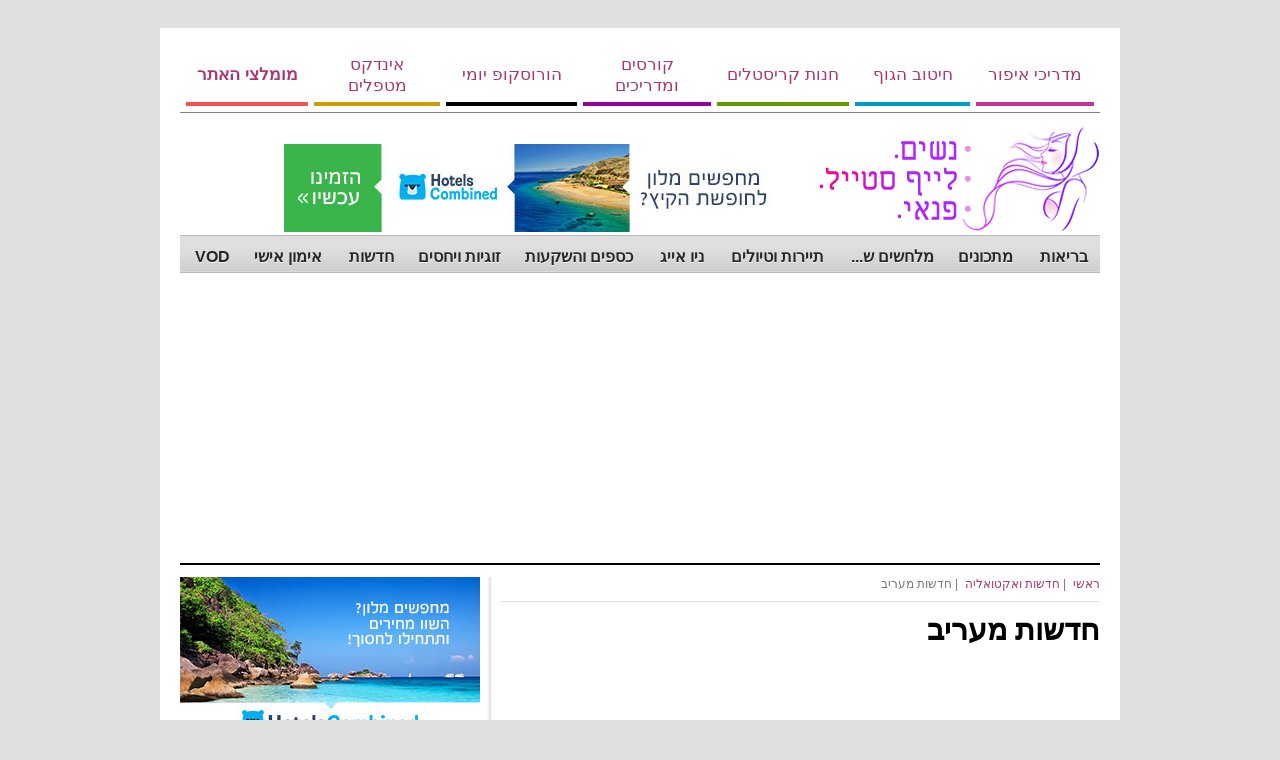

--- FILE ---
content_type: text/html; charset=UTF-8
request_url: https://www.goodee.co.il/v/%D7%97%D7%93%D7%A9%D7%95%D7%AA/%D7%97%D7%93%D7%A9%D7%95%D7%AA-%D7%9E%D7%A2%D7%A8%D7%99%D7%91/index.1.html
body_size: 10832
content:
<!DOCTYPE html PUBLIC "-//W3C//DTD XHTML 1.0 Transitional//EN" "https://www.w3.org/TR/xhtml1/DTD/xhtml1-transitional.dtd">
<html xmlns="http://www.w3.org/1999/xhtml" lang="en-US" xml:lang="en-US" dir="rtl">
<head>
<base href="https://www.goodee.co.il/v/" />
<title>Goodee.co.il - חדשות מעריב</title>
<meta http-equiv="Content-Type" content="text/html; charset=utf-8" />
<meta name="generator" content="Vivvo v4.6" />
<meta name="generation-time" content="0s" />
<!-- must have -->
<META NAME="viewport" content="width=device-width,initial-scale=1,maximum-scale=1.0,user-scalable=no">
<META NAME="apple-mobile-web-app-capable" content="yes" ></META>
<META NAME="apple-mobile-web-app-status-bar-style" content="black" ></META>
<META NAME="Distribution" CONTENT="Global" ></META>       
<META NAME="Rating" CONTENT="High" ></META>
<META NAME="Country" CONTENT="Israel" ></META>
<META NAME="Coverage" CONTENT="Worldwide" ></META>
<META NAME="Robots" CONTENT="INDEX,Follow" ></META>
<META NAME="Revisit-After" CONTENT="2 Days" ></META>
<!-- must have -->

<link rel="search" type="application/opensearchdescription+xml" href="opensearch" title="Goodee.co.il" />

		<meta name="Description" content="חדשות מעריב,Goodee.co.il" />
		<meta name="Keywords" content="חדשות מעריב,Goodee.co.il" />
<link rel="alternate" type="application/rss+xml" title="חדשות מעריב" href="feed/http://www.goodee.co.il/v/%D7%97%D7%93%D7%A9%D7%95%D7%AA/%D7%97%D7%93%D7%A9%D7%95%D7%AA-%D7%9E%D7%A2%D7%A8%D7%99%D7%91/index.1.rss" />
<link rel="alternate" type="application/rss+xml" title="Goodee.co.il" href="feed/index.rss" />

<link rel="stylesheet" type="text/css" href="https://www.goodee.co.il/v/themes/rtl/css/compress.php?css,themes/rtl/css/layout_default,themes/rtl/css/style,themes/rtl/css/forms,themes/rtl/css/main_nav" media="screen"/>
<link rel="stylesheet" type="text/css" href="https://www.goodee.co.il/v/themes/rtl/css/handheld.css" media="handheld"/>






<!-- Taboola header code -->
<script type="text/javascript">
  window._taboola = window._taboola || [];
  _taboola.push({article:'auto'});
  !function (e, f, u) {
    e.async = 1;
    e.src = u;
    f.parentNode.insertBefore(e, f);
  }(document.createElement('script'),
  document.getElementsByTagName('script')[0],
  'https://cdn.taboola.com/libtrc/alternativli/loader.js');
</script> 
<!-- Taboola header code -->

<!-- Ebay affiliate Header -->
<div><script async src="https://epnt.ebay.com/static/epn-smart-tools.js"> </script></div>
<!-- Ebay affiliate Header -->

<!-- Google Analytics -->
<script>
  (function(i,s,o,g,r,a,m){i['GoogleAnalyticsObject']=r;i[r]=i[r]||function(){
  (i[r].q=i[r].q||[]).push(arguments)},i[r].l=1*new Date();a=s.createElement(o),
  m=s.getElementsByTagName(o)[0];a.async=1;a.src=g;m.parentNode.insertBefore(a,m)
  })(window,document,'script','//www.google-analytics.com/analytics.js','ga');

  ga('create', 'UA-69478879-1', 'auto');
  ga('send', 'pageview');

 </script>
<!-- Google Analytics -->

</META></head>


<br /><br />
<body id="layout_two_column">
<div id="container">
<div id="header">

<!-- Negishut code -->
<div><!-- Negishut Code -->
<script type="text/javascript">
  var _userway_config = {
    account: '12ookcYRPy'
  };
</script>
<script type="text/javascript" src="https://cdn.userway.org/widget.js"></script>
<!-- Negishut Code -->


<!-- Negishut Code 
<script src="https://code.jquery.com/jquery-1.12.4.js" type="text/javascript"></script>
<script src="https://www.negishim.com/accessibility/accessibility_pro_group255.js" type="text/javascript"></script>
<script type="text/javascript">
    accessibility_rtl = false;
    pixel_from_side = 5;
    pixel_from_start = 5;
</script>
Not Show --></div>
<!-- Negishut code -->

<br />

<table width="100%" id="table1" cellspacing="6" cellpadding="6" style="border-bottom-style: solid; border-bottom-width: 1px">
<tr>
<td style="border-bottom: 4px solid #CC3399" width="171" align="center">
<span style="font-size: 13pt" lang="he">
<a target="_parent" href="https://goodee.co.il/vod/browse-makeup-guide-videos-1-date.html">מדריכי איפור</a></span></td>
<td style="border-bottom: 4px solid #0099CC" width="171" align="center">
<span style="font-size: 13pt" lang="he">
<a target="_parent" href="https://goodee.co.il/vod/browse-body-workout-videos-1-date.html">חיטוב הגוף</a></span></td>
<td style="border-bottom: 4px solid #669900" width="172" align="center">
<span style="font-size: 13pt" lang="he">
<a target="_blank" style="text-decoration: none" href="https://wshop.co.il">חנות קריסטלים</a></span></td>
<td style="border-bottom: 4px solid #990099" width="172" align="center">
<span style="font-size: 13pt" lang="he">
<a target="_parent" href="https://goodee.co.il/vod/browse-online-learning-videos-1-date.html">קורסים ומדריכים</a></span></td>
<td style="border-bottom-style:solid; border-bottom-width:4px" width="172" align="center">
<span style="font-size: 13pt" lang="he">
<a title="הורוסקופ יומי" target="_blank" href="https://alternativli.co.il/v/horoscope_daily.php">
הורוסקופ יומי</a></span></td>
<td style="border-bottom: 4px solid #CC9900" width="172" align="center">
<span style="font-size: 13pt" lang="he">
<a target="_parent" href="https://index.goodee.co.il/">אינדקס מטפלים</a></span></td>
<td style="border-bottom: 4px solid #FF5050" width="172" align="center">
<b><span style="font-size: 13pt" lang="he">
<a target="_blank" href="https://goodee.co.il/v/מומלצי-האתר/index.1.html">
מומלצי האתר</a></span></b></td>

</tr>
</table>



<br />
<a href="https://www.goodee.co.il/v/"><img src="https://www.goodee.co.il/v/themes/rtl/img/logo.png" alt="Goodee.co.il" title="Goodee.co.il" /></a>

<img src="https://www.goodee.co.il/v/themes/rtl/img/spacer.png">
<a href="https://www.hotelscombined.com/?a_aid=165068" target="_blank" rel="nofollow"><img src="https://assets.portalhc.com/banners/affiliate/he/HE_HCSummerBanner490x88.jpg?cdn=3" alt="Save on your hotel - www.hotelscombined.com" title="Save on your hotel - www.hotelscombined.com" border="0" /></a></img>



<div id="mainNav">

<ul id="menu_main" class="menu">

<!-- בריאות -->
<li><a target="_parent" class="sub" href="%D7%91%D7%A8%D7%99%D7%90%D7%95%D7%AA/index.1.html">בריאות</a><ul>

<li><a target="_parent" href="%D7%91%D7%A8%D7%99%D7%90%D7%95%D7%AA/%D7%A8%D7%A4%D7%95%D7%90%D7%94-%D7%9E%D7%A9%D7%9C%D7%99%D7%9E%D7%94/index.1.html">רפואה משלימה</a></li>
 
<li><a target="_parent" href="%D7%91%D7%A8%D7%99%D7%90%D7%95%D7%AA/%D7%94%D7%9B%D7%97-%D7%A2%D7%9C/index.1.html">כל מה שרצית לדעת על</a></li>
 
<li><a target="_parent" href="%D7%91%D7%A8%D7%99%D7%90%D7%95%D7%AA/%D7%A8%D7%A4%D7%95%D7%90%D7%AA-%D7%A9%D7%99%D7%A0%D7%99%D7%99%D7%9D/index.1.html">רפואת שיניים</a></li>
 
<li><a target="_parent" href="%D7%91%D7%A8%D7%99%D7%90%D7%95%D7%AA/%D7%97%D7%93%D7%A9%D7%95%D7%AA-%D7%94%D7%91%D7%A8%D7%99%D7%90%D7%95%D7%AA/index.1.html">חדשות הבריאות</a></li>

<li><a target="_parent" href="%D7%91%D7%A8%D7%99%D7%90%D7%95%D7%AA/%D7%90%D7%99%D7%A0%D7%93%D7%A7%D7%A1-%D7%A6%D7%9E%D7%97%D7%99-%D7%9E%D7%A8%D7%A4%D7%90/index.1.html">אינדקס צמחי מרפא</a></li>
 
<li><a target="_parent" href="%D7%91%D7%A8%D7%99%D7%90%D7%95%D7%AA/%D7%AA%D7%96%D7%95%D7%A0%D7%94-%D7%95%D7%90%D7%95%D7%9B%D7%9C-%D7%91%D7%A8%D7%99%D7%90/index.1.html">תזונה ואוכל בריא</a></li>

<li class="last"> 
<a target="_parent" href="https://goodee.co.il/vod/browse-health-and-medical-videos-1-date.html">תוכניות בריאות</a></li></ul></li>

<!-- בריאות -->


<!-- אוכל ומתכונים -->
<li><a target="_parent" href="https://goodee.co.il/vod/browse-recipes-and-cooking-videos-1-date.html">מתכונים</a></li>
<!-- אוכל ומתכונים -->

<!-- פנאי-->
<li><a target="_parent" class="sub" href="פנאי/רכילות/index.1.html">מלחשים ש...</a><ul><li class="last">
  
<a href="פנאי/רכילות/index.1.html">רכילות מעולם הבידור</a></li></ul></li>
<!-- פנאי-->


<!-- תיירות וטיולים -->
<li><a target="_parent" class="sub" href="https://goodee.co.il/vod/browse-travel-videos-1-date.html">תיירות וטיולים</a><ul>

<li><a target="_parent" href="https://goodee.co.il/vod/browse-trips-info-videos-1-date.html">מידע למטייל</a></li>

<li><a target="_parent" href="https://goodee.co.il/vod/browse-travel-israel-videos-1-date.html">טיולים בארץ</a></li>

<li><a target="_parent" href="https://goodee.co.il/vod/browse-trips-to-europe-videos-1-date.html">טיולים לאירופה</a></li>

<li><a target="_parent" href="https://goodee.co.il/vod/browse-trips-to-australia-videos-1-date.html">טיולים לאוסטרליה</a></li>

<li><a target="_parent" href="https://goodee.co.il/vod/browse-trips-to-africa-videos-1-date.html">טיולים לאפריקה</a></li>

<li><a target="_parent" href="https://goodee.co.il/vod/browse-trips-to-usa-and-canada-videos-1-date.html">טיולים לארצות הברית וקנדה</a></li>

<li><a target="_parent" href="https://goodee.co.il/vod/browse-trip-to-south-america-videos-1-date.html">טיולים לדרום אמריקה</a></li>

<li><a target="_parent" href="https://goodee.co.il/vod/browse-trips-to-asia-videos-1-date.html">טיולים לאסיה</a></li>

<li><a target="_parent" href="https://goodee.co.il/vod/browse-spacial-trips-videos-1-date.html">טיולים מיוחדים</a></li>

<li><a target="_parent" href="https://goodee.co.il/vod/browse-zimmer-tour-guides-videos-1-date.html">צימרים ואירוח כפרי</a></li>

</ul></li>

<!-- תיירות וטיולים -->

<!-- ניו אייג -->
<li><a class="sub" href="%D7%A0%D7%99%D7%95-%D7%90%D7%99%D7%99%D7%92/index.1.html">ניו אייג</a><ul>

<li><a target="_parent" href="https://alternativli.co.il/v/horoscope_daily.php">הורוסקופ יומי</a></li>
 
<li><a href="%D7%A0%D7%99%D7%95-%D7%90%D7%99%D7%99%D7%92/%D7%9E%D7%99%D7%A1%D7%98%D7%99%D7%A7%D7%94-%D7%95%D7%A7%D7%91%D7%9C%D7%94/index.1.html">מיסטיקה וקבלה</a></li>
 <li class="last"><a href="%D7%A0%D7%99%D7%95-%D7%90%D7%99%D7%99%D7%92/%D7%94%D7%A2%D7%A6%D7%9E%D7%94-%D7%95%D7%94%D7%92%D7%A9%D7%9E%D7%94-%D7%A2%D7%A6%D7%9E%D7%99%D7%AA/index.1.html">העצמה והגשמה עצמית</a></li>
 
</ul></li>

<!-- ניו אייג -->

<!-- כספים והשקעות -->
<li><a target="_parent" href="https://goodee.co.il/A/category/1/%D7%A4%D7%99%D7%A0%D7%A0%D7%A1%D7%99%D7%9D-%D7%95%D7%94%D7%A9%D7%A7%D7%A2%D7%95%D7%AA">כספים והשקעות</a></li>


<!-- זוגיות ויחסים -->
<li><a target="_parent" href="%D7%96%D7%95%D7%92%D7%99%D7%95%D7%AA-%D7%95%D7%99%D7%97%D7%A1%D7%99%D7%9D/index.1.html">זוגיות ויחסים</a></li>
<!-- זוגיות ויחסים -->



<!-- קריירה לא מופיע
<li><a target="_parent" href="%D7%A7%D7%A8%D7%99%D7%99%D7%A8%D7%94/index.1.html">קריירה</a></li>
-->


<!-- חדשות ואקטואליה -->
<li><a target="_parent" href="%D7%97%D7%93%D7%A9%D7%95%D7%AA/index.1.html" class="sub">חדשות</a><ul>

<li><a target="_parent" href="%D7%97%D7%93%D7%A9%D7%95%D7%AA/%D7%97%D7%93%D7%A9%D7%95%D7%AA-%D7%99%D7%A9%D7%A8%D7%90%D7%9C-%D7%94%D7%99%D7%95%D7%9D/index.1.html">חדשות ישראל היום</a></li>

<li><a target="_parent" href="%D7%97%D7%93%D7%A9%D7%95%D7%AA/%D7%97%D7%93%D7%A9%D7%95%D7%AA-%D7%A2%D7%A8%D7%95%D7%A5-7/index.1.html">חדשות ערוץ 7</a></li>
 
<li class="last"> <a target="_parent" href="%D7%97%D7%93%D7%A9%D7%95%D7%AA/%D7%97%D7%93%D7%A9%D7%95%D7%AA-nrg/index.1.html">חדשות NRG</a></li>

<li class="last"> <a href="%D7%97%D7%93%D7%A9%D7%95%D7%AA/%D7%97%D7%93%D7%A9%D7%95%D7%AA-%D7%9B%D7%99%D7%9B%D7%A8-%D7%94%D7%A9%D7%91%D7%AA/index.1.html">חדשות כיכר השבת</a></li>

<li class="last"> <a target="_parent" href="%D7%97%D7%93%D7%A9%D7%95%D7%AA/%D7%97%D7%93%D7%A8%D7%99-%D7%97%D7%A8%D7%93%D7%99%D7%9D/index.1.html">חדשות בחדרי חרדים</a></li>
 
</ul></li>



<!-- אימון אישי -->
<li class="last">
<a target="_parent" href="%D7%90%D7%99%D7%9E%D7%95%D7%9F-%D7%90%D7%99%D7%A9%D7%99/index.1.html">אימון אישי</a></li>
<!-- אימון אישי -->

<!-- VOD -->
<li><a target="_parent" href="https://goodee.co.il/vod/">VOD</a></li>
<!-- VOD -->


</ul>
 <script type="text/javascript">
Event.observe(window, 'load', function() {
new ProtoFish('menu_main', '200', 'hover', false, true, true);
});
 </script>

</div>

<!-- Google Dynamic banner -->
<div><script async src="//pagead2.googlesyndication.com/pagead/js/adsbygoogle.js"></script>
<!-- Goodee site -->
<ins class="adsbygoogle"
     style="display:block"
     data-ad-client="ca-pub-9996363041507631"
     data-ad-slot="8572488512"
     data-ad-format="auto"></ins>
<script>
(adsbygoogle = window.adsbygoogle || []).push({});
</script></div>
<!-- Google Dynamic banner -->


</div>
            <div class="page_top"> </div>
<div id="content">
<div id="dynamic_box_center">
<div id="box_center_holder">

	<div class="box_breadcrumb">
		<a href="https://www.goodee.co.il/v/">ראשי</a> |
		
			
					<a href="%D7%97%D7%93%D7%A9%D7%95%D7%AA/index.1.html">חדשות ואקטואליה</a> | 
				
		
			
				חדשות מעריב
				
			
		
	</div>



<h1 class="page_title">חדשות מעריב</h1>


<!-- Google article banner -->
<br />
<table width="100%" border="0" cellspacing="0" cellpadding="0">
<tbody>
<tr>
<td>
<script type="text/javascript" src="//pagead2.googlesyndication.com/pagead/js/adsbygoogle.js" ></script>
<p><ins class="adsbygoogle" style="display: block; text-align: center;" data-ad-layout="in-article" data-ad-format="fluid" data-ad-client="ca-pub-9996363041507631" data-ad-slot="2826984336" ></ins></p>
<script type="text/javascript">// 
     (adsbygoogle = window.adsbygoogle || []).push({});
// </script>
</td>
</tr>
</tbody>
</table>
<!-- Google article banner -->



<div class="main_news_box_holder">

</div>






<div class="category_headline">

<h1 class="article_title"> <a target="_blank" href="https://www.maariv.co.il/news/military/article-1275503">עזתים טוענים כי צה&quot;ל ביקש מהם לפנות את בתיהם - בצבא מכחישים</a></h1>
<p>
צה"ל פיזר כרוזים באזור חאן יונס, שלטענת התושבים כוללת בקשה לפנות את בתיהם. בצה"ל טוענים כי מדובר רק בתזכורת שלא יעברו את הקו הצהוב ...

</p>
<div class="clearer"> </div>
</div>




<div class="short">
<div class="short_holder">

<h2 class="article_title"><a target="_blank" href="https://www.maariv.co.il/news/world/article-1275497">תם עידן &quot;הקצב מחמאת&quot;: דודו האכזרי של בשאר אל-אסד מת בגלות</a></h2>
<p>
"הקצב מחמאת" הלך לעולמו: ריפעת אל-אסד, דודו של הנשיא המודח והאחראי לטבח חמאת, מת בגיל 88 באיחוד האמירויות לאחר גלות של עשרות שנים ומנוסה דרמטית <h2><a class="visit" target="_blank" href="https://www.maariv.co.il/news/world/article-1275497"> למאמר המלא </a></h2>

</p>
</div>
</div>

 

<div class="short">
<div class="short_holder">

<h2 class="article_title"><a target="_blank" href="https://www.maariv.co.il/news/world/article-1275516">חששות בבריטניה ממועצת השלום: בשיחות סגורות מודים - &quot;הפך למפלצת&quot;</a></h2>
<p>
גורמים רשמיים בבריטניה מביעים חשש גובר כי ארגנטינה עשויה לנצל את "מועצת השלום" החדשה של הנשיא טראמפ כפלטפורמה לחידוש תביעתה על איי פוקלנד <h2><a class="visit" target="_blank" href="https://www.maariv.co.il/news/world/article-1275516"> למאמר המלא </a></h2>

</p>
</div>
</div>

 

<div class="short">
<div class="short_holder">

<h2 class="article_title"><a target="_blank" href="https://www.maariv.co.il/news/military/article-1275518">אחרי סערת רונן בר - השב&quot;כ מפרסם את האתגרים החדשים של דוד זיני</a></h2>
<p>
דוח חדש של השב"כ מפרט את פעילות הארגון לשנת 2025 והמגמות של השנה החולפת. על פי הדוח, נרשמה עלייה במספר הפיגועים שסוכלו על ידי הארגון <h2><a class="visit" target="_blank" href="https://www.maariv.co.il/news/military/article-1275518"> למאמר המלא </a></h2>

</p>
</div>
</div>

 

<div class="short">
<div class="short_holder">

<h2 class="article_title"><a target="_blank" href="https://www.maariv.co.il/news/world/article-1275515">הנסיך הארי תוקף: &quot;דיילי מייל&quot; יצרה לי פרנויה - העדות שמטלטלת את בריטניה</a></h2>
<p>
העדות התקדימית: הנסיך הארי התייצב בבית המשפט נגד קבוצת העיתונים שלטענתו פלשה לפרטיותו באמצעים פליליים - הוא תיאר את מערכת היחסים המורכבת שלו עם התקשורת <h2><a class="visit" target="_blank" href="https://www.maariv.co.il/news/world/article-1275515"> למאמר המלא </a></h2>

</p>
</div>
</div>

 

<div class="short">
<div class="short_holder">

<h2 class="article_title"><a target="_blank" href="https://www.maariv.co.il/news/world/article-1275532">זוהרן ממדאני ניסה לקרוץ לקהילה היהודית: &quot;נחוש להילחם באנטישמיות&quot;</a></h2>
<p>
ראש עיריית ניו יורק הופיע בתוכנית האירוח הפופולרית של רשת ABC, ודיבר בין היתר על היחס שלו לקהילה היהודית: "נחוש להילחם באנטישמיות". הוא טען שהוא <h2><a class="visit" target="_blank" href="https://www.maariv.co.il/news/world/article-1275532"> למאמר המלא </a></h2>

</p>
</div>
</div>

 

<div class="short">
<div class="short_holder">

<h2 class="article_title"><a target="_blank" href="https://www.maariv.co.il/news/israel/article-1275534">קריית הממשלה של חיפה התפרקה בפועל: &quot;בניין הטיל&quot; עדיין לא שוקם</a></h2>
<p>
בניין רבין ב' בחיפה, בו סופקו שירותים ממשלתיים רבים לתושבי העיר, נפגע במהלך המלחמה עם איראן מטיל שהשבית אותו לגמרי. שבעה חודשים אחרי אין תוכניות <h2><a class="visit" target="_blank" href="https://www.maariv.co.il/news/israel/article-1275534"> למאמר המלא </a></h2>

</p>
</div>
</div>

 

<div class="short">
<div class="short_holder">

<h2 class="article_title"><a target="_blank" href="https://www.maariv.co.il/news/world/article-1275530">היריב הגדול של טראמפ טוען: יש דבר אחד שיעצור אותו בדרך לכיבוש גרינלנד</a></h2>
<p>
מושל קליפורניה, גאווין ניוסום, בראיון ל"פוליטיקו" טען שיש דבר אחד שעשוי לשנות את עמדותיו של טראמפ לגבי "כיבוש גרינלנד". עוד הוסיף ואמר: "אני מקווה שהוא <h2><a class="visit" target="_blank" href="https://www.maariv.co.il/news/world/article-1275530"> למאמר המלא </a></h2>

</p>
</div>
</div>

 

<div class="short">
<div class="short_holder">

<h2 class="article_title"><a target="_blank" href="https://www.maariv.co.il/news/military/article-1275541">אסון נמנע ברגע האחרון בכוח דובדבן שפעל בשכם - לוחמים יודחו מתפקידם</a></h2>
<p>
מתחקיר שערך פיקוד מרכז בצה"ל עולה כי כוח של יחידת דובדבן פעל בשבוע שעבר בשכם, זיהה בשוגג כוח אחר של היחידה כאויב - וירה לעברו. <h2><a class="visit" target="_blank" href="https://www.maariv.co.il/news/military/article-1275541"> למאמר המלא </a></h2>

</p>
</div>
</div>

 

<div class="short">
<div class="short_holder">

<h2 class="article_title"><a target="_blank" href="https://www.maariv.co.il/news/world/article-1275542">&quot;פרויקטים ציוניים&quot;: העובדים קמו נגד רשת המאפיות הישראלית - ומי שהסיתה אותם נחשפת</a></h2>
<p>
מה שהתחיל בדרישות להעלאת שכר ובטיחות בעבודה, הוסט במהירות לקריאות נגד הבעלים הישראלים של רשת המאפיות  "ברדס בייקרי" בניו יורק ודרישות לנתק קשרים עם <h2><a class="visit" target="_blank" href="https://www.maariv.co.il/news/world/article-1275542"> למאמר המלא </a></h2>

</p>
</div>
</div>

 


	<div id="box_pagination">
		<span class="pagination">	
			
			
			
		 
			
				
						<span class="page_active">1</span>
					
			
				
					<a href="http://www.goodee.co.il/v/%D7%97%D7%93%D7%A9%D7%95%D7%AA/%D7%97%D7%93%D7%A9%D7%95%D7%AA-%D7%9E%D7%A2%D7%A8%D7%99%D7%91/index.2.html">2</a>
					
				
			
				
					<a href="http://www.goodee.co.il/v/%D7%97%D7%93%D7%A9%D7%95%D7%AA/%D7%97%D7%93%D7%A9%D7%95%D7%AA-%D7%9E%D7%A2%D7%A8%D7%99%D7%91/index.3.html">3</a>
					
				
			
				
					<a href="http://www.goodee.co.il/v/%D7%97%D7%93%D7%A9%D7%95%D7%AA/%D7%97%D7%93%D7%A9%D7%95%D7%AA-%D7%9E%D7%A2%D7%A8%D7%99%D7%91/index.4.html">4</a>
					
				
			
				
					<a href="http://www.goodee.co.il/v/%D7%97%D7%93%D7%A9%D7%95%D7%AA/%D7%97%D7%93%D7%A9%D7%95%D7%AA-%D7%9E%D7%A2%D7%A8%D7%99%D7%91/index.5.html">5</a>
					
				
			
				
					<a href="http://www.goodee.co.il/v/%D7%97%D7%93%D7%A9%D7%95%D7%AA/%D7%97%D7%93%D7%A9%D7%95%D7%AA-%D7%9E%D7%A2%D7%A8%D7%99%D7%91/index.6.html">6</a>
					
				
			
				
					<a href="http://www.goodee.co.il/v/%D7%97%D7%93%D7%A9%D7%95%D7%AA/%D7%97%D7%93%D7%A9%D7%95%D7%AA-%D7%9E%D7%A2%D7%A8%D7%99%D7%91/index.7.html">7</a>
					
				
			
				
					<a href="http://www.goodee.co.il/v/%D7%97%D7%93%D7%A9%D7%95%D7%AA/%D7%97%D7%93%D7%A9%D7%95%D7%AA-%D7%9E%D7%A2%D7%A8%D7%99%D7%91/index.8.html">8</a>
					
				
			
			
			
				<a href="http://www.goodee.co.il/v/%D7%97%D7%93%D7%A9%D7%95%D7%AA/%D7%97%D7%93%D7%A9%D7%95%D7%AA-%D7%9E%D7%A2%D7%A8%D7%99%D7%91/index.2.html" class="page_groups"><img src="https://www.goodee.co.il/v/themes/rtl/img/pagination_next.gif" alt="next" /></a>
			
		
			
		</span>
		
		סך הכל:
		
		<span class="pagination_total">
			80
		</span> 
		
		| מציג:
		
		<span class="pagination_total">
			1 - 10
		</span>
	</div> 





<!-- End articles in news category -->
<div id="content_features_category_left">

<div class="box_body">


<div class="short">
<div class="short_holder">

<h2 class="article_title"><a target="_blank" href="https://www.israelhayom.co.il/lifestyle/well-being-and-fitness/article/19735240">מתכונן לחתונה: המהפך של אושר כהן</a></h2>
<p>
רגע לפני שיעמוד מתחת לחופה עם בחירת ליבו עדן פינס, הזמר החליט לקחת את עצמו בידיים להיכנס לשגרת כושר בריאה ודיאטה • התוצאה לפניכם <h2><a class="visit" target="_blank" href="https://www.israelhayom.co.il/lifestyle/well-being-and-fitness/article/19735240"> למאמר המלא </a></h2>

</p>
</div>
</div>



<div class="short">
<div class="short_holder">

<h2 class="article_title"><a target="_blank" href="https://www.israelhayom.co.il/tech/tech-news/article/19735085">אילון מאסק הושפל - באפליקציה שלו: &quot;מכירת האידיוטים הגדולים&quot;</a></h2>
<p>
קרב העלבונות בין אילון מאסק לחברת ריינאייר מגיע לשיא חדש • קמפיין הסאטירה שהושק ברשת X הפך לוויראלי בתוך שעות • במוקד: כינויי גנאי, עקיצות <h2><a class="visit" target="_blank" href="https://www.israelhayom.co.il/tech/tech-news/article/19735085"> למאמר המלא </a></h2>

</p>
</div>
</div>



<div class="short">
<div class="short_holder">

<h2 class="article_title"><a target="_blank" href="https://www.bhol.co.il/news/1716987?utm_source=&amp;utm_medium=ticker&amp;utm_campaign=outer_ticker">הנשיא הרצוג בדאבוס: &quot;חלום שלי שיהיה שלום עם סעודיה&quot;</a></h2>
<p>
נשיא המדינה יצחק הרצוג בפורום הכלכלי העולמי בדאבוס: ״המבחן האמיתי של מועצת השלום חייב להיות הוצאתו של חמאס מעזה. זה המבחן של המעבר מהשלב הראשון <h2><a class="visit" target="_blank" href="https://www.bhol.co.il/news/1716987?utm_source=&amp;utm_medium=ticker&amp;utm_campaign=outer_ticker"> למאמר המלא </a></h2>

</p>
</div>
</div>



<div class="short">
<div class="short_holder">

<h2 class="article_title"><a target="_blank" href="https://www.bhol.co.il/news/1716984?utm_source=&amp;utm_medium=ticker&amp;utm_campaign=outer_ticker">ינון מגל: &quot;הגיע הזמן לפוצץ את הבלון שנקרא המרגל מהדרום&quot;</a></h2>
<p>
בעקבות חשיפת שמו של אסף שמואלביץ', פרסם ינון מגל סרטון שבו טען כי אין מדובר בפרשת ריגול, וקרא לעצור את הקונספירציות סביב האירוע <h2><a class="visit" target="_blank" href="https://www.bhol.co.il/news/1716984?utm_source=&amp;utm_medium=ticker&amp;utm_campaign=outer_ticker"> למאמר המלא </a></h2>

</p>
</div>
</div>



<div class="short">
<div class="short_holder">

<h2 class="article_title"><a target="_blank" href="https://www.israelhayom.co.il/business/real-estate/article/19728408">שוק דיור בהמתנה: המספרים שלא תמיד נכנסים למצגת</a></h2>
<p>
2025 לא הייתה שנת התאוששות בענף הנדל"ן, אלא שנת הסתגלות, ומדד מיוחד שהועבר באופן בלעדי ל"נדל"ן היום" משרטט תמונה מורכבת: השוק התכווץ, הרוכשים הפכו מחושבים <h2><a class="visit" target="_blank" href="https://www.israelhayom.co.il/business/real-estate/article/19728408"> למאמר המלא </a></h2>

</p>
</div>
</div>



<div class="short">
<div class="short_holder">

<h2 class="article_title"><a target="_blank" href="https://www.israelhayom.co.il/magazine/hashavua/article/19734613">&quot;באיראן עפים על ביבי. אם הם יכלו להצביע פה, היה לוקח בקלות&quot;</a></h2>
<p>
"זה צונאמי בהתהוות. כל גל מחאה גדול מקודמו, עד שהמשטר ייפול" • ד"ר תמר עילם גינדין, חוקרת איראן, חושפת את התחושות בטהרן ("מרגישים נבגדים") • <h2><a class="visit" target="_blank" href="https://www.israelhayom.co.il/magazine/hashavua/article/19734613"> למאמר המלא </a></h2>

</p>
</div>
</div>



<div class="short">
<div class="short_holder">

<h2 class="article_title"><a target="_blank" href="https://www.israelhayom.co.il/news/law/article/19735247">מחריד: אורח בחתונה תקף מינית ילדה בת 5 בזמן האירוע</a></h2>
<p>
כתב אישום הוגש נגד בן 47 מבנימינה שמואשם במעשים מגונים בילדה • הוא הציע לה שוקולד וכסף והלך אחריה לחצר וביצע מעשים מגונים • לנאשם <h2><a class="visit" target="_blank" href="https://www.israelhayom.co.il/news/law/article/19735247"> למאמר המלא </a></h2>

</p>
</div>
</div>



<div class="short">
<div class="short_holder">

<h2 class="article_title"><a target="_blank" href="https://www.israelhayom.co.il/culture/tv/article/19734994">מוכנים לקרב: מהפכה בנטפליקס</a></h2>
<p>
שירות הסטרימינג מתכנן מהפכה באפליקציית המובייל עם פיד וידאו אנכי בדומה לטיקטוק ו-YouTube Shorts, שיהפוך לתצוגה העיקרית • מה עוד בתכנון? <h2><a class="visit" target="_blank" href="https://www.israelhayom.co.il/culture/tv/article/19734994"> למאמר המלא </a></h2>

</p>
</div>
</div>



<div class="short">
<div class="short_holder">

<h2 class="article_title"><a target="_blank" href="https://www.israelhayom.co.il/travel/tourism-news/article/19734726">האי שכולם מדברים עליו ממשיך לבסס את מעמדו כיעד החם של 2026</a></h2>
<p>
האי, הידוע גם בכינויו ”אי הפנינה”, מציע שילוב נדיר של טבע בתולי, תרבות מקומית עשירה ובידור ברמה עולמית <h2><a class="visit" target="_blank" href="https://www.israelhayom.co.il/travel/tourism-news/article/19734726"> למאמר המלא </a></h2>

</p>
</div>
</div>



<div class="short">
<div class="short_holder">

<h2 class="article_title"><a target="_blank" href="https://www.israelhayom.co.il/news/education/article/19735024">המהלך של הכנסת נגד ארגוני המורים: &quot;נברר לאן הולכים המיליונים&quot;</a></h2>
<p>
ח"כ צבי סוכות מקדם חוק שיחייב את הסתדרות המורים וארגון המורים בשקיפות מלאה • כיום הארגונים פועלים ללא חובת דיווח או פיקוח • משרד החינוך <h2><a class="visit" target="_blank" href="https://www.israelhayom.co.il/news/education/article/19735024"> למאמר המלא </a></h2>

</p>
</div>
</div>


</div>

</div>
<!-- End articles in news category -->


<!-- Taboola FEED code -->
<div id="taboola-below-article-thumbnails" ></div>
<script type="text/javascript">
  window._taboola = window._taboola || [];
  _taboola.push({
    mode: 'thumbnails-a',
    container: 'taboola-below-article-thumbnails',
    placement: 'Below Article Thumbnails',
    target_type: 'mix'
  });
</script> 
<!-- Taboola FEED code -->


</div>
</div>
<div id="dynamic_box_right">
<div id="box_right_holder">

<!-- Hotels combined benners zone -->
<div align="center">
<div><a href="https://www.goodee.co.il/v/click/12/url/aHR0cHM6Ly93d3cuaG90ZWxzY29tYmluZWQuY29tLz9hX2FpZD0xNjUwNjg=" target="_blank" rel="nofollow"><img src="https://assets.portalhc.com/banners/affiliate/he/HE_HCSummerBanner300x200.jpg?cdn=3" alt="Save on your hotel - www.hotelscombined.com" title="Save on your hotel - www.hotelscombined.com" border="0" /></a>
<br /><br /></div>
</div>
<!-- Hotels combined benners zone -->
<!-- Google 600-300 banner -->
<div><script async src="//pagead2.googlesyndication.com/pagead/js/adsbygoogle.js"></script>
<!-- goodee 600-300 banner -->
<ins class="adsbygoogle"
     style="display:inline-block;width:300px;height:600px"
     data-ad-client="ca-pub-9996363041507631"
     data-ad-slot="7034340519"></ins>
<script>
(adsbygoogle = window.adsbygoogle || []).push({});
</script></div>
<br />
<!-- Google 600-300 banner -->

<!-- Taboola left side -->
<div id="taboola-right-rail-thumbnails" ></div>
<script type="text/javascript">
  window._taboola = window._taboola || [];
  _taboola.push({
    mode: 'right-rail-bulk1',
    container: 'taboola-right-rail-thumbnails',
    placement: 'Right Rail Thumbnails',
    target_type: 'mix'
  });
</script>
<!-- Taboola left side -->



<div class="box box_white">
        <ul id="popular_tabs" class="tabs">
            
                <li><a href="#box_most_popular">הכי נצפים</a></li>
            
            
                <li><a href="#box_top_rated">המדורגים ביותר</a></li>
            
            
        </ul>
        
        
            
                	<div id="box_most_popular">
                        
                        	
<div class="short">
<div class="short_holder">

<div class="image">
<a href="%D7%90%D7%99%D7%9E%D7%95%D7%9F-%D7%90%D7%99%D7%A9%D7%99/4175-%D7%9C%D7%94%D7%99%D7%95%D7%95%D7%9C%D7%93-%D7%9E%D7%97%D7%93%D7%A9.html">

 


<img src="https://www.goodee.co.il/v/thumbnail.php?file=Photos/coaching_520_280/coaching_01_726646339.jpg&amp;size=summary_medium" alt="להיוולד מחדש" /><br />
</a>
</div>

<h2 class="article_title"><a href="%D7%90%D7%99%D7%9E%D7%95%D7%9F-%D7%90%D7%99%D7%A9%D7%99/4175-%D7%9C%D7%94%D7%99%D7%95%D7%95%D7%9C%D7%93-%D7%9E%D7%97%D7%93%D7%A9.html">להיוולד מחדש</a></h2>
<p>
<span style="font-size: 11pt">&quot;להיוולד מחדש&quot; פירושו – לאפשר לכל ההיסטוריה בתוכנו להתקיים ללא חשש או שיפוט. להכיל את הטראומות שחווינו, הקשיים, השמחות והקטבים השונים שבפנים, להפוך חלק מהיצירה הפרטית שקיימת בספר החיים שעימו הגענו לעולם. ...</span>


<a href="%D7%90%D7%99%D7%9E%D7%95%D7%9F-%D7%90%D7%99%D7%A9%D7%99/4175-%D7%9C%D7%94%D7%99%D7%95%D7%95%D7%9C%D7%93-%D7%9E%D7%97%D7%93%D7%A9.html">  להמשך המאמר</a>



</p>
</div>
</div>

                        
                        <ul>
                            
                                <li>
                                    <a href="%D7%90%D7%99%D7%9E%D7%95%D7%9F-%D7%90%D7%99%D7%A9%D7%99/4213-%D7%9C%D7%A1%D7%9C%D7%A7-%D7%90%D7%AA-%D7%94%D7%A9%D7%9C%D7%99%D7%9C%D7%99-%D7%9E%D7%97%D7%99%D7%99%D7%9A.html">
                                        לסלק את השלילי מחייך
                                    </a>
                                </li>
                            
                                <li>
                                    <a href="%D7%90%D7%99%D7%9E%D7%95%D7%9F-%D7%90%D7%99%D7%A9%D7%99/4214-%D7%A2%D7%A9%D7%99%D7%99%D7%AA-%D7%93%D7%91%D7%A8%D7%99%D7%9D-%D7%9C%D7%9E%D7%A2%D7%9F-%D7%A2%D7%A6%D7%9E%D7%A0%D7%95.html">
                                        אימון אישי - עשיית דברים למען עצמנו
                                    </a>
                                </li>
                            
                                <li>
                                    <a href="%D7%90%D7%99%D7%9E%D7%95%D7%9F-%D7%90%D7%99%D7%A9%D7%99/4215-%D7%90%D7%99%D7%9E%D7%95%D7%9F-%D7%9C%D7%A9%D7%99%D7%A0%D7%95%D7%99-%D7%91%D7%94%D7%AA%D7%91%D7%95%D7%A0%D7%A0%D7%95%D7%AA-%D7%94%D7%A4%D7%A0%D7%99%D7%9E%D7%99%D7%AA.html">
                                        אימון לשינוי בהתבוננות הפנימית
                                    </a>
                                </li>
                            
                                <li>
                                    <a href="%D7%90%D7%99%D7%9E%D7%95%D7%9F-%D7%90%D7%99%D7%A9%D7%99/4216-%D7%90%D7%99%D7%9E%D7%95%D7%9F-%D7%90%D7%99%D7%A9%D7%99-%D7%90%D7%99%D7%96%D7%95%D7%9F-%D7%94%D7%95%D7%90-%D7%94%D7%A9%D7%9C%D7%9E%D7%94.html">
                                        אימון אישי - איזון הוא השלמה
                                    </a>
                                </li>
                            
                        </ul>
                    </div>
                
        
        
        
            
                    <ol id="box_top_rated">
                        
                            <li><p><a href="%D7%90%D7%99%D7%9E%D7%95%D7%9F-%D7%90%D7%99%D7%A9%D7%99/4175-%D7%9C%D7%94%D7%99%D7%95%D7%95%D7%9C%D7%93-%D7%9E%D7%97%D7%93%D7%A9.html">להיוולד מחדש <span class="article_stats">(5.00)</span></a></p></li>
                        
                            <li><p><a href="%D7%A0%D7%99%D7%95-%D7%90%D7%99%D7%99%D7%92/%D7%9E%D7%99%D7%A1%D7%98%D7%99%D7%A7%D7%94-%D7%95%D7%A7%D7%91%D7%9C%D7%94/4463-%D7%9B%D7%9C-%D7%9E%D7%94-%D7%A9%D7%A8%D7%A6%D7%99%D7%AA-%D7%9C%D7%93%D7%A2%D7%AA-%D7%A2%D7%9C-%D7%AA%D7%A7%D7%A9%D7%95%D7%A8.html">כל מה שרצית לדעת על תקשור <span class="article_stats">(5.00)</span></a></p></li>
                        
                            <li><p><a href="%D7%90%D7%99%D7%9E%D7%95%D7%9F-%D7%90%D7%99%D7%A9%D7%99/4214-%D7%A2%D7%A9%D7%99%D7%99%D7%AA-%D7%93%D7%91%D7%A8%D7%99%D7%9D-%D7%9C%D7%9E%D7%A2%D7%9F-%D7%A2%D7%A6%D7%9E%D7%A0%D7%95.html">אימון אישי - עשיית דברים למען עצמנו <span class="article_stats">(5.00)</span></a></p></li>
                        
                            <li><p><a href="%D7%90%D7%99%D7%9E%D7%95%D7%9F-%D7%90%D7%99%D7%A9%D7%99/4216-%D7%90%D7%99%D7%9E%D7%95%D7%9F-%D7%90%D7%99%D7%A9%D7%99-%D7%90%D7%99%D7%96%D7%95%D7%9F-%D7%94%D7%95%D7%90-%D7%94%D7%A9%D7%9C%D7%9E%D7%94.html">אימון אישי - איזון הוא השלמה <span class="article_stats">(5.00)</span></a></p></li>
                        
                            <li><p><a href="%D7%96%D7%95%D7%92%D7%99%D7%95%D7%AA-%D7%95%D7%99%D7%97%D7%A1%D7%99%D7%9D/4386-%D7%96%D7%95%D7%92%D7%99%D7%95%D7%AA-%D7%9E%D7%90%D7%95%D7%96%D7%A0%D7%AA.html">זוגיות מאוזנת <span class="article_stats">(5.00)</span></a></p></li>
                        
                    </ol>
                
        
        
        
        <script type="text/javascript">
            var popular_tabs = new Control.Tabs('popular_tabs');
        </script>
	</div>


    
            
                <div id="box_tags" class="box box_gray">
                    <h3 class="box_title title_gray">נושאים פופולריים ותגיות נושא</h3>
                    
                        
                            <a style="font-size:24px;" href="keywords/%D7%9B%D7%9C-%D7%9E%D7%94-%D7%A9%D7%A8%D7%A6%D7%99%D7%AA-%D7%9C%D7%93%D7%A2%D7%AA-%D7%A2%D7%9C">כל מה שרצית לדעת על</a>
                        
                    
                        
                            <a style="font-size:14px;" href="keywords/%D7%93%D7%99%D7%90%D7%98%D7%94-%D7%95%D7%AA%D7%96%D7%95%D7%A0%D7%94">דיאטה ותזונה</a>
                        
                    
                        
                            <a style="font-size:14px;" href="keywords/%D7%93%D7%99%D7%90%D7%98%D7%94">דיאטה</a>
                        
                    
                        
                            <a style="font-size:14px;" href="keywords/%D7%AA%D7%96%D7%95%D7%A0%D7%94">תזונה</a>
                        
                    
                        
                            <a style="font-size:14px;" href="keywords/%D7%9E%D7%99%D7%A1%D7%98%D7%99%D7%A7%D7%94">מיסטיקה</a>
                        
                    
                        
                            <a style="font-size:14px;" href="keywords/%D7%A7%D7%91%D7%9C%D7%94">קבלה</a>
                        
                    
                        
                            <a style="font-size:14px;" href="keywords/%D7%9E%D7%99%D7%A1%D7%98%D7%99%D7%A7%D7%94-%D7%95%D7%A7%D7%91%D7%9C%D7%94">מיסטיקה וקבלה</a>
                        
                    
                        
                            <a style="font-size:10px;" href="keywords/%D7%A8%D7%A4%D7%95%D7%90%D7%94-%D7%9E%D7%A9%D7%9C%D7%99%D7%9E%D7%94">רפואה משלימה</a>
                        
                    
                        
                            <a style="font-size:10px;" href="keywords/%D7%A6%D7%9E%D7%97%D7%99-%D7%9E%D7%A8%D7%A4%D7%90">צמחי מרפא</a>
                        
                    
                        
                            <a style="font-size:10px;" href="keywords/%D7%96%D7%95%D7%92%D7%99%D7%95%D7%AA">זוגיות</a>
                        
                    
                        
                            <a style="font-size:9px;" href="keywords/%D7%96%D7%95%D7%92%D7%99%D7%95%D7%AA-%D7%95%D7%99%D7%97%D7%A1%D7%99%D7%9D">זוגיות ויחסים</a>
                        
                    
                        
                            <a style="font-size:9px;" href="keywords/%D7%98%D7%99%D7%A4%D7%95%D7%9C%D7%99%D7%9D-%D7%91%D7%A8%D7%A4%D7%95%D7%90%D7%94-%D7%9E%D7%A9%D7%9C%D7%99%D7%9E%D7%94">טיפולים ברפואה משלימה</a>
                        
                    
                        
                            <a style="font-size:9px;" href="keywords/%D7%90%D7%94%D7%91%D7%94">אהבה</a>
                        
                    
                        
                            <a style="font-size:9px;" href="keywords/%D7%90%D7%99%D7%9E%D7%95%D7%9F-%D7%90%D7%99%D7%A9%D7%99">אימון אישי</a>
                        
                    
                        
                            <a style="font-size:9px;" href="keywords/%D7%A9%D7%99%D7%A0%D7%99%D7%99%D7%9D">שיניים</a>
                        
                    
                        
                            <a style="font-size:9px;" href="keywords/%D7%9E%D7%A2%D7%A8%D7%9B%D7%AA-%D7%99%D7%97%D7%A1%D7%99%D7%9D">מערכת יחסים</a>
                        
                    
                        
                            <a style="font-size:9px;" href="keywords/%D7%A8%D7%A4%D7%95%D7%90%D7%AA-%D7%A9%D7%99%D7%A0%D7%99%D7%99%D7%9D">רפואת שיניים</a>
                        
                    
                        
                            <a style="font-size:9px;" href="keywords/%D7%94%D7%92%D7%A9%D7%9E%D7%94-%D7%A2%D7%A6%D7%9E%D7%99%D7%AA">הגשמה עצמית</a>
                        
                    
                        
                            <a style="font-size:9px;" href="keywords/%D7%9E%D7%95%D7%93%D7%A2%D7%95%D7%AA-%D7%A2%D7%A6%D7%9E%D7%99%D7%AA">מודעות עצמית</a>
                        
                    
                        
                            <a style="font-size:9px;" href="keywords/%D7%9E%D7%99%D7%9C%D7%95%D7%9F-%D7%A6%D7%9E%D7%97%D7%99-%D7%9E%D7%A8%D7%A4%D7%90">מילון צמחי מרפא</a>
                        
                    
                    <div class="view_all"><a href="https://www.goodee.co.il/v/tag">כל תגיות התוכן &raquo;</a></div>
                </div>
            
        

</div>
</div>
</div>
<div id="footer">


<div class="footer">

<ul>


<li>
<a href="https://buzz.alternativli.com/women">

נשים ברשת
</a>
</li>



<li>
<a href="https://buzz.alternativli.com/quizzes">

בחני את עצמך
</a>
</li>



<li>
<a href="%D7%91%D7%A8%D7%99%D7%90%D7%95%D7%AA/index.1.html">

בריאות
</a>
</li>



<li>
<a href="%D7%A4%D7%A0%D7%90%D7%99/index.1.html">

פנאי
</a>
</li>



<li>
<a href="https://www.goodee.co.il/vod/browse-travel-videos-1-date.html">

חופשה בארץ ובעולם
</a>
</li>



<li>
<a href="https://www.goodee.co.il/vod/browse-trips-info-videos-1-date.html">

מידע למטייל
</a>
</li>



<li>
<a href="https://www.goodee.co.il/vod/browse-travel-israel-videos-1-date.html">

מדריך לטיולים בארץ
</a>
</li>



<li>
<a href="https://www.goodee.co.il/vod/browse-trips-to-europe-videos-1-date.html">

מדריך לטיולים באירופה
</a>
</li>



<li>
<a href="https://www.goodee.co.il/vod/browse-trips-to-australia-videos-1-date.html">

מדריך לטיולים באוסטרליה
</a>
</li>



<li>
<a href="https://www.goodee.co.il/vod/browse-trips-to-usa-and-canada-videos-1-date.html">

מדריך לטיול בארצות הברית וקנדה
</a>
</li>



<li>
<a href="%D7%9E%D7%95%D7%9E%D7%9C%D7%A6%D7%99-%D7%94%D7%90%D7%AA%D7%A8/index.1.html">

מומלצי האתר
</a>
</li>



<li>
<a href="%D7%A0%D7%99%D7%95-%D7%90%D7%99%D7%99%D7%92/index.1.html">

ניו אייג
</a>
</li>



<li>
<a href="https://www.alternativli.co.il/v/horoscope_daily.php">

הורוסקופ ותחזית יומית
</a>
</li>



<li>
<a href="https://goodee.co.il/A/category/1/%D7%A4%D7%99%D7%A0%D7%A0%D7%A1%D7%99%D7%9D-%D7%95%D7%94%D7%A9%D7%A7%D7%A2%D7%95%D7%AA">

כספים והשקעות
</a>
</li>



<li>
<a href="%D7%96%D7%95%D7%92%D7%99%D7%95%D7%AA-%D7%95%D7%99%D7%97%D7%A1%D7%99%D7%9D/index.1.html">

זוגיות ויחסים
</a>
</li>



<li>
<a href="https://www.goodee.co.il/vod/browse-recipes-and-cooking-videos-1-date.html">

אוכל ומתכונים
</a>
</li>



<li>
<a href="%D7%A7%D7%A8%D7%99%D7%99%D7%A8%D7%94/index.1.html">

קריירה
</a>
</li>





<li>
<a href="%D7%97%D7%93%D7%A9%D7%95%D7%AA/index.1.html">

חדשות ואקטואליה
</a>
</li>



<li>
<a href="https://www.goodee.co.il/vod/">

VOD
</a>
</li>



<li>
<a href="%D7%90%D7%99%D7%9E%D7%95%D7%9F-%D7%90%D7%99%D7%A9%D7%99/index.1.html">

אימון אישי
</a>
</li>





<li>
<a href="%D7%A9%D7%90%D7%9C%D7%95%D7%AA-%D7%92%D7%95%D7%9C%D7%A9%D7%99%D7%9D/index.1.html">

שאלות גולשים
</a>
</li>




</ul>

<div class="static_footer">
<img src="https://www.goodee.co.il/v/cron_image.html" style="display:none;" alt="cron" title="cron" />
<a href="https://www.goodee.co.il/v/">ראשי</a> |
<a onclick="this.style.behavior='url(#default#homepage)';this.setHomePage('https://www.goodee.co.il/v/');" href="#">הוסף לדפי הבית</a> |
<a href="javascript:bookmarksite('',document.URL);">הוספה למועדפים</a>

| <a href="feed/index.rss">Rss</a> / <a href="feed/index.atom">Atom</a>


| <a href="https://www.goodee.co.il/v/archive">ארכיון</a>


<!-- Alternativly.com links -->
<a title="Horoscopes & Astrology" href="https://alternativly.com/">
<font color="#000000">Horoscopes & Astrology</font></a> | 

<a title="Гороскопы и астрология" href="https://alternativly.com/category/ru">
<font color="#000000">Гороскопы и астрология</font></a> | 

<a title="Horoskope und Astrologie" href="https://alternativly.com/category/de">
<font color="#000000">Horoskope und Astrologie</font></a> | 

<a title="Horóscopos y Astrología" href="https://alternativly.com/category/es">
<font color="#000000">Horóscopos y Astrología</font></a> | 

<a title="Healing Crystals Shop" href="https://alternativly.com/shop/">
<font color="#000000">Healing Crystals Shop</font></a> | 
<!-- Alternativly.com links -->

<!-- Negishut code -->
<div></div>
<!-- Negishut code -->
<table border="0" width="100%" id="table284" cellspacing="3" cellpadding="3" dir="rtl">
<tr>
<td><font face="Arial" style="font-size: 11pt">
<a target="_parent" href="https://alternativli.co.il/a/about.html">
<font color="#000000">מי אנחנו</font></a> I
<a target="_parent" href="https://alternativli.co.il/a/takanon.html">
<font color="#000000">תנאי שימוש ותקנון האתר</font></a>&nbsp; 
I
<a target="_parent" href="https://goodee.co.il/v/negishut.html">
<font color="#000000">הצהרת נגישות</font></a>&nbsp; 
I
<a title="פרסמו באתר" href="https://alternativli.co.il/a/advertise.html">
<font color="#000000">פרסמו באתר</font></a>&nbsp; I
<a title="צור קשר" target="_parent" href="https://alternativli.co.il/a/contact.html">
<font color="#000000">צור קשר</font></a></font></td>
<td>
<p align="left">
<font face="Arial" style="font-size: 11pt">בקרו גם ב: 
אתר
<a title="רפואת שיניים" style="text-decoration: none" href="https://mydentist.co.il/">
<font color="#000000">רפואת שיניים</font></a> I 
<a target="_blank" style="text-decoration: none" href="https://m-il.co.il/"><font color="#000000">אתר מטפלים</font></a> I 
<a target="_blank" style="text-decoration: none" href="https://gamezoo.co.il"><font color="#000000">משחקים אונליין</font></a>
I <a target="_blank" style="text-decoration: none" href="https://wshop.co.il"><font color="#000000">חנות קריסטלים</font></a>
</font></p></td></tr></table></div></div>
</div>
</div>

<!-- Taboola code -->
<script type="text/javascript">
  window._taboola = window._taboola || [];
  _taboola.push({flush: true});
</script> 
<!-- Taboola code -->
</body></html>

--- FILE ---
content_type: text/html; charset=utf-8
request_url: https://www.google.com/recaptcha/api2/aframe
body_size: 265
content:
<!DOCTYPE HTML><html><head><meta http-equiv="content-type" content="text/html; charset=UTF-8"></head><body><script nonce="I0sgudH1_LPsZ8uZ7hQ4JA">/** Anti-fraud and anti-abuse applications only. See google.com/recaptcha */ try{var clients={'sodar':'https://pagead2.googlesyndication.com/pagead/sodar?'};window.addEventListener("message",function(a){try{if(a.source===window.parent){var b=JSON.parse(a.data);var c=clients[b['id']];if(c){var d=document.createElement('img');d.src=c+b['params']+'&rc='+(localStorage.getItem("rc::a")?sessionStorage.getItem("rc::b"):"");window.document.body.appendChild(d);sessionStorage.setItem("rc::e",parseInt(sessionStorage.getItem("rc::e")||0)+1);localStorage.setItem("rc::h",'1769089066900');}}}catch(b){}});window.parent.postMessage("_grecaptcha_ready", "*");}catch(b){}</script></body></html>

--- FILE ---
content_type: text/css;charset=UTF-8
request_url: https://www.goodee.co.il/v/themes/rtl/css/compress.php?css,themes/rtl/css/layout_default,themes/rtl/css/style,themes/rtl/css/forms,themes/rtl/css/main_nav
body_size: 5064
content:
body{margin:0;padding:0;border:0;text-align:center;font-family:Arial,Helvetica,sans-serif;font-size:12px}#container{width:960px;margin:0px
auto;text-align:right}#content{width:920px;overflow:hidden;padding:0
20px}#dynamic_box_left{margin:0;float:right}#dynamic_box_center{float:right}#dynamic_box_right{margin:0;float:left}#content_footer{clear:both}#footer{clear:both}#layout_two_column
div#dynamic_box_right{width:300px}#layout_two_column
div#dynamic_box_left{display:none}#layout_two_column
div#dynamic_box_center{width:600px}#layout_default
div#dynamic_box_right{width:300px;padding-right:10px}#layout_default
div#dynamic_box_left{width:160px;padding-left:10px}#layout_default
div#dynamic_box_center{width:420px;padding:0
10px}#layout_three_columns
div#dynamic_box_right{width:300px;padding-right:10px}#layout_three_columns
div#dynamic_box_left{width:160px;padding-left:10px}#layout_three_columns
div#dynamic_box_center{width:420px;padding:0
10px}#layout_equal
div#dynamic_box_right{width:296px;padding-right:10px}#layout_equal
div#dynamic_box_left{width:296px;padding-left:10px}#layout_equal
div#dynamic_box_center{width:286px;padding:0
10px}#layout_equal_rights
div#dynamic_box_right{width:240px;padding-right:10px}#layout_equal_rights
div#dynamic_box_left{width:400px;padding-left:20px}#layout_equal_rights
div#dynamic_box_center{width:240px;padding-left:10px}#layout_non_equal
div#dynamic_box_right{width:300px;padding-right:20px}#layout_non_equal
div#dynamic_box_left{width:320px;padding-left:20px}#layout_non_equal
div#dynamic_box_center{width:250px}#content_features_left{float:right}#content_features_right{float:right}.features_equal_default{width:100%;overflow:hidden}.features_equal_default
#content_features_left{width:380px}.features_equal_default
#content_features_right{width:200px}.features_equal
#content_features_left{width:460px}.features_equal
#content_features_right{width:440px}.features_left
#content_features_left{width:680px}.features_left
#content_features_right{width:310px}.features_right
#content_features_left{width:310px}.features_right
#content_features_right{width:680px}.features_inside
.content_features_col{width:190px;float:right;margin:0
5px}.features_inside{width:600px;overflow:hidden}.features_inside
#content_features_left{width:335px;padding-left:20px}.features_inside
#content_features_right{width:245px}#main_news_box{float:right}.main_news_box_row{width:100%;overflow:hidden}.main_news_box_row
.cell_0{margin-right:10px}.main_news_box_row
.cell_1{margin-left:10px}.main_news_category{float:right;display:inline;width:290px}.tooltip{position:absolute!important;overflow:hidden;font-size:12px;z-index:10000!important}.tooltip .xtop, .tooltip
.xbottom{display:block;background:transparent;font-size:1px}.tooltip .xb1, .tooltip .xb2, .tooltip .xb3, .tooltip
.xb4{display:block;overflow:hidden}.tooltip .xb1, .tooltip .xb2, .tooltip
.xb3{height:1px}.tooltip .xb2, .tooltip .xb3, .tooltip
.xb4{background:#666;border-left:1px solid #333;border-right:1px solid #333}.tooltip .xbottom .xb2, .tooltip .xbottom .xb3, .tooltip .xbottom
.xb4{background:#666}.tooltip
.xb1{margin:0
5px;background:#333}.tooltip
.xb2{margin:0
3px;border-width:0 2px}.tooltip
.xb3{margin:0
2px}.tooltip
.xb4{height:2px;margin:0
1px}.tooltip
.xboxcontent{padding:0
.5em;margin:0;color:#000;word-wrap:break-word;border:1px
solid #333;border-width:0px 1px 0 1px;background-color:#666;text-align:right}body{background:#e0e0e0;color:#000}#layout_two_column
div#dynamic_box_center{padding-left:20px;background:#fff url(../img/separator_right.gif) left repeat-y}.features_equal_default{margin-bottom:10px}.features_equal_default
#content_features_left{padding-left:20px;background:#fff url(../img/separator_left.gif) left repeat-y}.clearer{clear:both;display:block;visibility:hidden}#container,#content{background-color:#fff}.page_top{border-top:2px solid #000;margin:10px
20px;height:2px}a,a:link,a:visited{color:#A93871;text-decoration:none;outline:none}a:hover{color:#F39;text-decoration:none}a
img{border:none}ul{padding:0;margin:0}ul
li{list-style-type:none}#content ul
li{padding:1px
0px;border-bottom:1px solid #eee}#content ul li
a{font-weight:bold;display:block;padding:4px
12px 4px 0px;background:url(../img/list_bullet.gif) right 10px no-repeat}ol{padding-right:25px;margin:0;font-size:14px;font-weight:bold}ol
li{border-bottom:1px solid #eee}ol
p{font-size:12px;margin:0px;padding:0}ol p
a{display:block;padding:4px}.article_stats{padding:0
4px;font-weight:normal;color:#888}.comment_stats{background:url(../img/icon_comments.png) left 0 no-repeat;padding:0
4px 0 18px;margin-right:5px;display:inline-block}h1,h2,h3,h4,h5,h6{padding:0;margin:0px}h1.page_title{font-size:30px;font-weight:bold;margin:10px
0}h1.article_title{font-size:24px;font-weight:bold}h2.article_title{font-size:18px;font-weight:bold}h3.box_title{font-size:18px;font-weight:bold}h3.title_white{padding:2px
0;margin-bottom:10px;border-bottom:1px solid #e1e1e1}h3.title_gray{padding:2px
6px;margin-bottom:5px;background:#f2f2f2;border-top:1px solid #e0e0e0;border-bottom:1px solid #e0e0e0}h4{font-size:16px;font-weight:bold}h5.subtitle{font-size:16px;color:#949494;font-weight:normal;margin-bottom:10px}.box{margin-bottom:10px}.box_gray{border-bottom:1px solid #ccc}.box_white{padding:10px;border:1px
solid #ccc}.image{float:right;margin:0
0 2px 10px}div.article_link{display:inline;padding-right:5px}.short_holder{width:100%;overflow:hidden}.short{margin-bottom:10px;padding:5px
5px 10px 5px;border-bottom:1px solid #e1e1e1}.short p, .category_headline
p{padding:0;margin:5px
0}.category_headline{padding:5px;background:#f2f2f2;margin-bottom:10px;overflow:hidden}.box_breadcrumb{padding-bottom:10px;color:#777;border-bottom:1px solid #e1e1e1}.box_breadcrumb
a{padding-left:4px}#box_pagination{line-height:29px;padding:0
6px;margin:6px
0px;background:#eee;color:#777}#box_pagination
span.pagination{float:left;font-weight:bold}#box_pagination
.page_active{display:inline-block;padding:2px
6px;line-height:normal}#box_pagination span.pagination
a{font-weight:normal;display:inline-block;padding:2px
6px;background:#fff;border:1px
solid #dedede;line-height:normal}#box_pagination span.pagination
a.page_groups{background:none;border:none}#box_pagination
span.pagination_total{font-weight:bold}#header{padding:0px
20px}.header_image{background:#272727 url(../img/header_bg.gif) top repeat-x;position:relative}*:first-child+html
.header_image{zoom:1}.header_image
img{padding:10px}.box_pages{border:1px
solid #000;padding:5px
0px;background:#42464A url(../img/pages_bg.gif) bottom repeat-x}.box_pages
li{display:inline}.box_pages
a{padding:5px
6px}.box_pages a:link, .box_pages a:visited{color:#fff;text-decoration:none}.box_pages a:hover{color:#fff;background-color:#565656;text-decoration:none}.search{position:absolute;left:20px;top:35px;text-align:left}.search_advanced{padding-top:8px}.search
a{color:#c6c6c6;font-weight:bold}.search a:hover{color:#fff}.search_input{width:250px;font-size:14px;margin-left:6px}.ticker{height:20px;line-height:20px;border:1px
solid #e0e0e0;padding:0px
6px 1px 0px;margin:10px
0;background:#f2f2f2}.ticker
a{color:#A93871}.ticker
span.ticker_category{color:#888}.ticker span.ticker_category
a{color:#F39}.ticker
.scroller{height:20px}.ticker
.section{height:20px}#static_headlines{padding:10px;background:#f2f2f2}.static_headline_holder{padding-bottom:10px;margin-bottom:10px;border-bottom:1px solid #e0e0e0}.static_headline_holder
p{padding:0;margin:5px
0}.static_headline_image{}h1.headline_title{background:#000;padding:5px;margin-bottom:10px}h1.headline_title
a{color:#fff}h1.headline_title a:hover{color:#e0e0e0}#latest_news
p{margin:0;padding:5px
0;border-bottom:1px solid #eee}.main_news_box_holder{margin-top:10px}.title_subcategory{margin-top:-4px;font-size:11px;color:#000;padding:0px
12px 5px 12px}.title_subcategory
a{padding:2px
3px;background:#f2f2f2;border:1px
solid #e0e0e0;border-top:none}#content .main_news_box_holder
ul{margin-bottom:10px}#content .main_news_box_holder ul
li{border-bottom:none}#content .main_news_box_holder ul li
a{font-weight:normal}.story_stamp{padding-bottom:5px;margin-bottom:5px;border-bottom:1px solid #e1e1e1;color:#777}.story_author{font-weight:bold}.story_date{font-size:11px;padding-right:5px}.font_size{font-size:11px;text-align:left;margin-bottom:12px}.font_size
img{vertical-align:bottom;padding-left:3px}#article_holder
.image{float:right;margin-right:15px}#article_holder
.image_caption{display:block;font-size:12px;padding:5px
0;line-height:normal;color:#777;border-bottom:2px solid #000}#article_body{font-size:14px;line-height:1.6em;width:100%;overflow:hidden;margin-bottom:12px}#article_body
p{margin:0;padding:0
50px 10px 0}p.article_abstract{font-weight:bold}#article_holder div#article_body h1,
#article_holder div#article_body h2,
#article_holder div#article_body h3,
#article_holder div#article_body h4,
#article_holder div#article_body h5,
#article_holder div#article_body
h6{font-family:Arial,Helvetica,sans-serif;padding:5px
0}#article_holder div#article_body
a{color:#002bb8}.bbcodebox
ul.bbc_buttons{background:#efefef url(../img/gradient_light.gif) top repeat-x;padding:3px;border-top:1px solid #ccc;border-left:1px solid #ccc;border-right:1px solid #ccc;width:592px;margin:0;height:24px}.bbcodebox ul.bbc_buttons
li{float:right;width:22px;height:20px;line-height:20px;border:1px
solid transparent;background:none;text-align:center}.bbcodebox ul.bbc_buttons li
ul{position:absolute;right:0;top:22px;padding:5px;background:#E1E1E2;width:270px;display:none;border:1px
solid #316AC5}.bbcodebox ul.bbc_buttons li li,
.bbcodebox ul.bbc_buttons li li
a{float:none;display:inline}.bbcodebox ul.bbc_buttons li:hover ul,
.bbcodebox ul.bbc_buttons li.ie-hover
ul{display:block}#content .bbcodebox ul.bbc_buttons
a{width:21px;height:20px;line-height:20px;border:1px
solid transparent;background:none;padding:0}#content .bbcodebox ul.bbc_buttons li:hover a,
#content .bbcodebox ul.bbc_buttons li.ie-hover
a{background:#c1d2ee;border:1px
solid #316ac5}#content .bbcodebox ul.bbc_buttons li:hover li a,
#content .bbcodebox ul.bbc_buttons li.ie-hover li
a{background:none;border:none}.bbcodebox ul.bbc_buttons li a
img{vertical-align:middle}.box_link{width:580px;padding:5px
9px;color:#777;background:#efefef;border-left:1px solid #ccc;border-right:1px solid #ccc}span.bold{font-weight:bold}span.italic{font-style:italic}span.underlined{text-decoration:underline}div.quote{font-style:italic;color:#777;padding:10px;background:#fff;border-left:3px solid #e1e1e2;border-right:3px solid #e1e1e2;border-bottom:1px solid #e1e1e2;border-top:1px solid #e1e1e2}h4.title_comments{font-size:20px;font-weight:normal;border-top:2px solid #000;padding:5px
0;margin:15px
0px}h4.title_comments
span{font-size:16px;color:#949494}img.comment_feed{float:left}h4.title_comments
span.no_comments{display:block;font-size:12px;font-weight:normal}#comment_list
div.comment_holder{margin-bottom:35px}#comment_list div.comment_holder
div.comment_holder{border-bottom:1px solid #d2d2d2;border-top:1px solid #d2d2d2;padding:15px
0;margin:15px
50px 0 0}#comment_list
div.comment_header{font-size:11px;padding-bottom:6px;margin-right:50px}#comment_list div.comment_header
a{font-weight:bold}.comment_stamp{color:#949494}#comment_list
div.comment_body{width:100%;overflow:hidden}.avatar{float:right}#comment_list div.comment_body
div.comment_text{margin-right:40px;padding:0px
10px 10px 10px}#comment_list div.comment_body div.comment_text
a{color:#F39}.comment_actions{margin-right:50px;font-size:11px}.comment_actions
a{float:right;margin-right:4px;font-weight:bold}.comment_reply{background:url(../img/comment_reply.gif) 0 0 no-repeat;padding:1px
20px 1px 28px}.comment_actions
div.result{float:right;border:1px
solid #ccc;background-color:#fff;padding:0px
4px;color:#555;font-weight:bold;margin-right:4px}div#writing_reply{padding:5px;color:#666;border-bottom:1px solid #eee;margin-bottom:5px;background:#fffdd1}span#writing_reply_to{font-style:italic}div#writing_reply
a{color:#F39;padding:0
5px}.result
span.error{font-weight:normal;font-size:11px;color:#F39}div#comment_dump{font-size:14px;color:#172973;background-color:#f8f8f8;border:1px
solid #ebebeb;padding:6px}div#comment_dump
span.error{color:#F39}#box_social_bookmarks{background:#efefef url(../img/gradient_light.gif) top repeat-x;color:#777;padding:5px;margin:6px
0px 12px 0px;border:1px
solid #ccc;font-size:11px}#box_social_bookmarks
a{padding:0
5px}#box_social_bookmarks
img{vertical-align:bottom}#dynamic_box_right #box_social_bookmarks a
span{display:none}#user_form{padding-top:15px;border-top:1px solid #e1e1e1}#content
ul.tabs{margin:0
0 5px 0;padding:5px
0 15px 0;list-style:none;font-weight:bold;border-bottom:1px solid #ccc}#content .tabs
li{display:inline;margin:0;padding:0;border-bottom:none}#content .tabs li
a{margin:0px
0px 0px 1px;padding:4px;text-decoration:none;text-shadow:0px 1px 0px #999;color:#fff;display:inline;background:url(../img/tabs_bg.gif) 0 -24px repeat-x}#content .tabs a:hover{color:#f2f2f2;text-decoration:none}#content .tabs
a.active{background:url(../img/tabs_bg.gif) 0 0 repeat-x;text-shadow:none}#box_login
input.text{width:270px}.fp_link{font-weight:bold;background:#f2f2f2;border-top:1px solid #e1e1e1;margin-top:4px;padding:4px;text-align:center}.fp_info{color:#a5a5a5;margin-bottom:6px}.logged_in{font-size:16px;padding-bottom:6px}#box_tags
.view_all{text-align:left;border-top:1px solid #ccc;padding:4px;margin-top:4px;background:#f2f2f2;font-weight:bold}#box_users
img{float:right;margin:0px
6px 2px 0px}#box_users
a{padding-bottom:6px}#latest_comments .single_comment
img{float:right;margin:2px
4px 2px 6px}#latest_comments
.single_comment{display:block;width:100%;overflow:hidden;padding-bottom:4px;margin-bottom:6px;border-bottom:1px solid #eee}#latest_comments
.comment_header{font-size:11px;color:#666}#latest_comments
.comment_body{padding-top:2px;font-size:11px}#box_article_tools{margin-bottom:10px}#box_article_tools
ul{font-size:11px}#box_article_tools ul
li{border:1px
solid #ccc;margin-bottom:3px;background:#efefef url(../img/gradient_light.gif) top repeat-x}#box_article_tools ul li
img{vertical-align:bottom}#box_article_tools ul li
a{padding:2px
4px 4px 4px;background:none;color:#666}#box_article_tools ul li a:hover{background:none;text-decoration:none;color:#F39}#send_article{padding:6px;background:#efefef}#email_to_a_friend_dump{font-size:14px;font-weight:bold;padding:6px}#email_to_a_friend_dump
span.error{color:#f3735d}#email_to_a_friend_dump
span.info{color:#6b99c5}#stars{padding:2px;width:150px;overflow:hidden}.article_rating{color:#cecece;font-weight:bold;font-size:14px;padding-top:10px;padding-left:10px;float:left}div.standard_star{cursor:pointer}.content_attachment{padding:4px
0px;width:100%;overflow:hidden}.content_attachment
img{vertical-align:bottom;float:right;padding-right:4px}.content_attachment
a{width:280px;overflow:hidden;float:right}#box_calendar table
caption{font-weight:bold;background:#efefef url(../img/gradient_light.gif) top repeat-x;border:1px
solid #ccc;padding:6px
0px;margin-bottom:6px}#box_calendar table caption
a{color:#F39}#box_calendar table caption
span{cursor:pointer;padding:0px
4px}#box_calendar table
td{background-color:#efefef;padding:1px
2px}.footer{border:1px
solid #656565;background:#656565 url(../img/footer_bg.gif) top repeat-x;text-align:center;margin-top:6px;color:#c6c6c6}.footer
a{color:#c6c6c6}.footer a:hover{color:#fff}.static_footer{padding:0px
0px 15px 0px}.footer
ul{text-transform:uppercase;padding:15px
0px;margin:0}.footer
li{display:inline;padding:0px
3px}.blog_summary{float:right;width:510px}.blog_summary
p{margin:0;padding:0
0 10px 0;font-size:12px;line-height:1.6em}.blog_info{float:right;width:60px;margin-left:20px}.blog_date{margin-bottom:5px;text-align:center;border:1px
solid #ccc;font-size:20px;background:url(../img/gradient_light.gif) bottom repeat-x;color:#333}.blog_date
p{margin:0;padding:0}p.blog_month{background:#d80003;color:#fff;text-transform:uppercase}p.blog_day{font-size:36px}.blog_comments{height:45px;background:url(../img/icon_blog_comment.png) top right no-repeat;font-size:15px;font-weight:bold;line-height:32px}.no_of_comments{width:46px;display:inline-block;text-align:center;color:#d80003}.comments_label,.tags_label{color:#999;font-size:11px;font-style:italic}.blog_link{float:left;line-height:30px}.post_tags{font-size:11px;background:url(../img/icon_blog_tag.png) right top no-repeat;padding-right:36px;float:right}.article_retweet{float:right}.blogger_info{margin-bottom:10px;padding-bottom:5px;border-bottom:1px solid #ccc}.author_blog_subtitle{padding:5px
0;margin-top:5px;font-weight:bold;border-top:1px solid #ccc}#box_users
.subscribe_feed{float:left;margin:0}body.page_not_found
#content{padding:12px;text-align:center}body.page_not_found
.page_holder{padding:12px}body.page_not_found
.page_row{font-size:14px;padding:4px}#report_404{font-size:14px;padding:4px;color:#6b99c5;font-weight:bold}body.page_not_found
#box_search{text-align:center;position:static}body.page_not_found .search
a{color:#A93871;font-weight:bold}body.page_not_found .search a:hover{color:#F39}form{padding:0px;margin:0px}*:focus{outline:none}input,select,textarea{padding:3px}textarea{font-family:Arial,Helvetica,sans-serif;font-size:13px}textarea:focus,textarea.default_fields:focus{background:#fffdd1;border:1px
solid #7dbef1;-moz-box-shadow:0 0 5px #7dbef1;-webkit-box-shadow:0 0 5px #7dbef1}textarea.default_fields{width:250px;height:150px;border:1px
solid #a7acb2}.form_line{margin-bottom:6px;padding-bottom:6px;width:100%;overflow:hidden}*:first-child+html
.form_line{margin-bottom:0px;padding-bottom:6px}input.text{color:#666}input.text:focus{background:#fffdd1;border:1px
solid #7dbef1;-moz-box-shadow:0 0 5px #7dbef1;-webkit-box-shadow:0 0 5px #7dbef1}input.default_fields,select.default_fields{width:250px;border:1px
solid #a7acb2}input.button,button{border:1px
solid #a00000;padding:4px
6px 3px;background:#a80000 url(../img/button_bg.gif) top repeat-x;color:#fff;text-shadow:0px 1px 0px #666;overflow:visible}input.button:hover,button:hover{background:#a00000}.formElement
p{margin-top:0}#dynamic_box_right .form_line
div.submit{text-align:left;line-height:20px}#dynamic_box_right .form_line div.submit
a{float:right;padding-top:3px}#dynamic_box_center div.form_line
label{text-align:left;padding:3px
3px 3px 0px;display:block;float:right;width:30%;font-size:12px;color:#666}#dynamic_box_center
div.formElement{float:right;margin-right:6px;display:inline;z-index:auto}#dynamic_box_center div.formElement
label{padding:0px;width:auto;text-align:right;float:none;display:block;font-weight:normal}textarea.add_comment{width:588px;height:150px;padding:5px;font-family:Arial,Helvetica,sans-serif;font-size:13px}#comment_form_holder div.form_line
label{text-align:right;width:22%}#comment_form_holder
div.formElement{margin-right:0px}input.tag_link_href,input.tag_link_content{width:170px;margin-left:10px}input.email_article{width:278px}textarea.email_article{width:278px}.tos_label{color:#666}.tos_box{border:1px
solid #a7acb2;padding:6px;margin-top:6px;width:350px;height:200px;overflow:scroll}.tos_box
pre{padding:0;margin:0;font-family:Arial,Helvetica,sans-serif}#error_message{background:#fcd6d4;margin-bottom:6px}#error_message
p{margin:2px
0px;padding:4px;color:#555}.validation{padding:2px
18px 2px 0px;font-size:11px;font-weight:bold}.not_valid{background:url(../img/validation_not_valid.gif) right 0 no-repeat;color:#f3735d}.checking{background:url(../img/validation_info.gif) right 0 no-repeat;color:#6b99c5}.valid{background:url(../img/validation_valid.gif) right 0 no-repeat;color:#80ca73}#mainNav{height:38px;width:920px;background:transparent url(../img/proto_bg_nav.png) repeat-x 0 0;z-index:9999}ul.menu{height:100%;margin:0;padding:0;list-style:none;font-size:16px;font-weight:bold}ul.menu
li{position:relative;float:right;line-height:1.5}ul.menu li
a{display:block;width:auto;padding:10px
12px;text-decoration:none;color:#272727;text-shadow:0px 1px 0px #f3f3f3}ul.menu li.last
a{background:transparent}ul.menu li
a.sub{padding-left:15px}ul.menu li:hover,
ul.menu li.hover,
ul.menu
li.selected{background:transparent url(../img/proto_bg_nav.png) repeat-x 0 -38px}ul.menu li:hover a,
ul.menu li.hover a,
ul.menu li.selected
a{color:#fff;text-shadow:none}ul.menu li.active
a{color:#f15c30}ul.menu
ul{padding:0;margin:0;list-style:none;top:37px;width:168px;font-weight:normal}ul.menu ul
ul{}ul.menu li:hover li,
ul.menu li:hover li a,
ul.menu li.hover li,
ul.menu li.hover li
a{background:#565656;color:#f2f2f2}ul.menu li
li{width:100%;border-top:1px solid #565656;border-left:1px solid #565656;border-right:1px solid #565656}ul.menu li
li.last{border-bottom:1px solid #565656}ul.menu li li
a{padding:5px
10px 5px 5px}ul.menu li:hover li:hover a,
ul.menu li.hover li.hover
a{background:#676767;color:#fff}ul.menu li:hover li.active a,
ul.menu li.hover li.active
a{color:#f15c30}ul.menu li li
a.sub{padding-left:15px;background:url(../img/proto_arrow_right.png) no-repeat 5% 50%}ul.menu li:hover li:hover a.sub,
ul.menu li.hover li.hover
a.sub{background:#676767 url(../img/proto_arrow_right.png) no-repeat 5% 50%}ul.menu ul
ul{top:-1px;margin-right:169px;background:#fff}ul.menu li:hover li:hover li,
ul.menu li:hover li:hover li a,
ul.menu li.hover li.hover li,
ul.menu li.hover li.hover li
a{color:#fff}ul.menu li:hover li:hover li:hover a,
ul.menu li.hover li.hover li.hover
a{background:#787878;color:#fff}ul.menu li:hover li:hover li.active a,
ul.menu li.hover li.hover li.active
a{color:#f15c30}ul.menu li:hover li:hover li:hover a.sub,
ul.menu li.hover li.hover li.hover
a.sub{background:#787878 url(../img/proto_arrow_right.png) no-repeat 5% 50%}ul.menu li:hover li:hover li:hover li,
ul.menu li:hover li:hover li:hover li a,
ul.menu li.hover li.hover li.hover li,
ul.menu li.hover li.hover li.hover li
a{color:#fff}ul.menu li:hover li:hover li:hover li:hover a,
ul.menu li.hover li.hover li.hover li.hover
a{background:#898989;color:#fff}ul.menu li:hover li:hover li:hover li.active a,
ul.menu li.hover li.hover li.hover li.active
a{color:#f15c30}ul.menu li:hover li:hover li:hover li a.sub,
ul.menu li.hover li.hover li.hover li
a.sub{background:#898989}ul.menu li:hover li:hover li:hover li:hover a.sub,
ul.menu li.hover li.hover li.hover li.hover
a.sub{background:#8f8f8f}div#nav ul ul ul ul
ul{display:none}ul.menu ul,
ul.menu li:hover ul ul,
ul.menu ul ul,
ul.menu li:hover ul ul ul,
ul.menu ul ul ul,
ul.menu li:hover ul ul ul
ul{position:fixed;right:-999em}ul.menu li:hover ul,
ul.menu li li:hover ul,
ul.menu li li li:hover ul,
ul.menu li li li li:hover
ul{position:absolute;right:0px;z-index:999}ul.menu li.hover ul ul,
ul.menu li.hover ul ul ul,
ul.menu li.hover ul ul ul
ul{position:fixed;right:-999em}ul.menu li.hover ul,
ul.menu li li.hover ul,
ul.menu li li li.hover ul,
ul.menu li li li li.hover
ul{position:absolute;right:0px;z-index:999}

--- FILE ---
content_type: text/plain
request_url: https://www.google-analytics.com/j/collect?v=1&_v=j102&a=1441548170&t=pageview&_s=1&dl=https%3A%2F%2Fwww.goodee.co.il%2Fv%2F%25D7%2597%25D7%2593%25D7%25A9%25D7%2595%25D7%25AA%2F%25D7%2597%25D7%2593%25D7%25A9%25D7%2595%25D7%25AA-%25D7%259E%25D7%25A2%25D7%25A8%25D7%2599%25D7%2591%2Findex.1.html&ul=en-us%40posix&dt=Goodee.co.il%20-%20%D7%97%D7%93%D7%A9%D7%95%D7%AA%20%D7%9E%D7%A2%D7%A8%D7%99%D7%91&sr=1280x720&vp=1280x720&_u=IEBAAEABAAAAACAAI~&jid=1220884617&gjid=144365867&cid=1305479466.1769089063&tid=UA-69478879-1&_gid=1560389845.1769089063&_r=1&_slc=1&z=383412143
body_size: -450
content:
2,cG-52PFKDQJW3